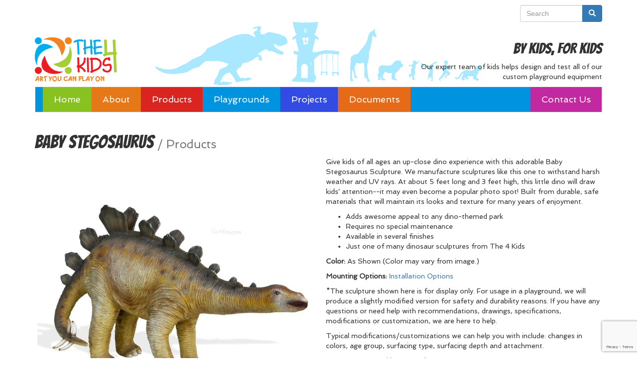

--- FILE ---
content_type: text/html; charset=utf-8
request_url: https://www.the4kids.com/product/baby-stegosaurus.html
body_size: 4585
content:
<!DOCTYPE html>
<html lang="en">
<head>
    <meta charset="utf-8">
    <meta name="viewport" content="width=device-width, initial-scale=1">

    <title>Baby Stegosaurus - The 4 Kids</title>
    <meta name="description" content="The 4 Kids offers dinosaur sculptures for display in parks, museums, zoos and more.">
<script>(function(w,d,s,l,i){w[l]=w[l]||[];w[l].push({'gtm.start':
new Date().getTime(),event:'gtm.js'});var f=d.getElementsByTagName(s)[0],
j=d.createElement(s),dl=l!=='dataLayer'?'&l='+l:'';j.async=true;j.src=
'https://www.googletagmanager.com/gtm.js?id='+i+dl;f.parentNode.insertBefore(j,f);
})(window,document,'script','dataLayer','GTM-KJRDXZ2P');</script>

    
    <link rel="canonical" href="https://www.the4kids.com/product/baby-stegosaurus.html">
    

    <link rel="stylesheet" href="https://fonts.googleapis.com/css2?family=Bangers&family=Ribeye+Marrow&family=Spinnaker&display=swap">
<!--[if gte IE 9]><!-->
<link rel="stylesheet" href="https://the4kids.com/css/t4k.min.css?v=mKpSexts" integrity="sha384-mKpSextsgGPYBbMmyBE8TaNg-5UhXaN--XbN2XVMPdXzqLdUA0NRMLegIbZ135Zw" crossorigin>
<!--<![endif]-->
<!--[if lt IE 9]>
<link rel="stylesheet" type="text/css" href="https://the4kids.com/css/t4k.ie.min.css">
<script src="https://the4kids.com/js/html5shiv.min.js"></script>
<script src="https://the4kids.com/js/respond.min.js"></script>
<link href="https://the4kids.com/js/respond-proxy.html" id="respond-proxy" rel="respond-proxy">
<link href="/respond.proxy.gif" id="respond-redirect" rel="respond-redirect">
<script src="/respond.proxy.js"></script>
<![endif]-->
    <!--[if gt IE 9]><!-->
<script defer src="https://the4kids.com/js/t4k.min.js?v=-fAzIXex" integrity="sha384--fAzIXexwc3F6Mm4FxnyACF3s3VI4AmTfEVLU8gA97iNAnJythY5sk7UloxENtDl" crossorigin></script>
<!--<![endif]-->
    <script async src="https://www.google.com/recaptcha/api.js?render=6LeNNZYeAAAAAJp5tgEYohLQ9n6YExkrBW_PtW-e"
            id="recaptchaScript" data-site-key="6LeNNZYeAAAAAJp5tgEYohLQ9n6YExkrBW_PtW-e"></script>
<link rel="apple-touch-icon" sizes="180x180" href="/apple-touch-icon.png">
<link rel="icon" type="image/png" sizes="32x32" href="/favicon-32x32.png">
<link rel="icon" type="image/png" sizes="16x16" href="/favicon-16x16.png">
<link rel="manifest" href="/site.webmanifest">
<link rel="mask-icon" href="/safari-pinned-tab.svg" color="#5bbad5">
<meta name="apple-mobile-web-app-title" content="The 4 Kids">
<meta name="application-name" content="The 4 Kids">
<meta name="msapplication-TileColor" content="#9f00a7">
<meta name="theme-color" content="#ffffff">
</head>
<body>

<noscript><iframe src="https://www.googletagmanager.com/ns.html?id=GTM-KJRDXZ2P"
height="0" width="0" style="display:none;visibility:hidden"></iframe></noscript><div class="container">
<div class="row">
<div id="corner-search" class="col-md-2 col-sm-4 pull-right">
    
<form role="search" action="/search.html" method="get" id="search-form">
<div class="input-group">
    
    <input type="search" id="search-q" name="q" class="form-control" placeholder="Search" value="">
    
    <span class="input-group-btn">
        <button class="btn btn-primary" type="submit">
            <span class="glyphicon glyphicon-search"></span>
        </button>
    </span>
</div>
</form>

</div>
</div>
<header id="header" class="row">
    <div id="header-left" class="col-xs-5">
    <a href="/">
    <h1 class="logo">
        <img class="img-responsive" src="https://the4kids.com/img/logo.png" alt="The 4 Kids - Art You Can Play On">
    </h1>
    </a>
    </div>
    <div id="header-right" class="col-sm-7 hidden-xs text-right">
        <h2>By Kids, For Kids</h2>
        <p>Our expert team of kids helps design and test all of our custom playground equipment</p>
    </div>
</header>
<nav id="top-nav" class="navbar navbar-default" role="navigation">
    
        <!-- Brand and toggle get grouped for better mobile display -->
        <div class="navbar-header">
            <button type="button" class="navbar-toggle" data-toggle="collapse" data-target="#main-nav-collapse">
                <span class="sr-only">Toggle navigation</span>
                <span class="icon-bar"></span>
                <span class="icon-bar"></span>
                <span class="icon-bar"></span>
            </button>
        </div>

        <!-- Collect the nav links, forms, and other content for toggling -->
        <div class="collapse navbar-collapse" id="main-nav-collapse">
            <ul id="main-nav" class="nav navbar-nav">
                
                    <li id="nav-1"><a href="/">Home</a></li>
                
                    <li id="nav-2"><a href="/about.html">About</a></li>
                
                    <li id="nav-3"><a href="/products/">Products</a></li>
                
                    <li id="nav-4"><a href="/playgrounds/">Playgrounds</a></li>
                
                    <li id="nav-5"><a href="/projects/">Projects</a></li>
                
                    <li id="nav-6"><a href="/documents.html">Documents</a></li>
                
            </ul>
            <ul class="nav navbar-nav navbar-right">
                <li id="nav-contact"><a href="/contact-us.html">Contact Us</a></li>
            </ul>
        </div><!-- /.navbar-collapse -->
    
</nav>
    <div class="row">
    
<div class="col-xs-12">
<div class="row">
<div class="col-xs-12">
<h1>Baby Stegosaurus <small>/ <a href="/products/all/">Products</a></small></h1>
</div>
</div>
<div class="row">
<div id="product-images" class="col-md-6">

    <div id="playground-flex-main">
        <ul class="slides">
            
            <li>
                <a href="https://the4kids.com/pic/full/Products/DIN136/din136-baby-stegosaurus-sculpture-1.jpg" data-lightbox="product">
                    <img src="https://the4kids.com/pic/mid/Products/DIN136/din136-baby-stegosaurus-sculpture-1.jpg" alt="Image of Baby Stegosaurus" class="img-responsive">
                </a>
            </li>
            
            <li>
                <a href="https://the4kids.com/pic/full/Products/DIN136/din136-baby-stegosaurus-sculpture-2.jpg" data-lightbox="product">
                    <img src="https://the4kids.com/pic/mid/Products/DIN136/din136-baby-stegosaurus-sculpture-2.jpg" alt="Image of Baby Stegosaurus" class="img-responsive">
                </a>
            </li>
            
        </ul>
    </div>
    <div id="playground-flex-nav">
        <ul class="slides">
            
            <li><img src="https://the4kids.com/pic/thumbs/Products/DIN136/din136-baby-stegosaurus-sculpture-1.jpg" alt="Thumbnail of Baby Stegosaurus"></li>
            
            <li><img src="https://the4kids.com/pic/thumbs/Products/DIN136/din136-baby-stegosaurus-sculpture-2.jpg" alt="Thumbnail of Baby Stegosaurus"></li>
            
        </ul>
    </div>

</div>
<div class="col-md-6" id="description">

<p>Give kids of all ages an up-close dino experience with this adorable Baby Stegosaurus Sculpture. We manufacture sculptures like this one to withstand harsh weather and UV rays. At about 5 feet long and 3 feet high, this little dino will draw kids' attention--it may even become a popular photo spot! Built from durable, safe materials that will maintain its looks and texture for many years of enjoyment.</p>
<ul>
<li>Adds&nbsp;awesome appeal&nbsp;to any dino-themed park</li>
<li>Requires no special maintenance</li>
<li>Available in several finishes</li>
<li>Just one of many dinosaur sculptures from The 4 Kids</li>
</ul>
<p><strong>Color:&nbsp;</strong>As Shown&nbsp;(Color may vary from image.)</p>
<p><strong>Mounting Options:</strong>&nbsp;<a href="https://www.the4kids.com/documents.html#installation-drawings" target="_blank">Installation Options</a>&nbsp;&nbsp;</p>
<p>*The sculpture shown here is for display only. For usage in a playground, we will produce a slightly modified version for safety and durability reasons. If you have any questions or need help with recommendations, drawings, specifications, modifications or customization, we are here to help.</p>
<p>Typical modifications/customizations we can help you with include: changes in colors, age group, surfacing type, surfacing depth and attachment.</p>
<dl itemscope itemtype="http://schema.org/ProductModel" class="dl-horizontal">
<dt itemprop="name">Name</dt><dd>Baby Stegosaurus</dd>
<dt itemprop="sku">SKU</dt><dd>DIN136</dd>


    <dt class="padded">Themes</dt>
    <dd>
    <ul class="nav nav-pills">
    <li><a href="/products/prehistoric/">Prehistoric</a></li>
    
    </ul>
    </dd>
 


    <dt class="padded">Categories</dt>
    <dd>
    <ul class="nav nav-pills">
    <li><link itemprop="additionalType" href="http://www.productontology.org/doc/Sculpture"><a href="/products/by-category/sculptures/">Sculptures</a></li>
    
    </ul>
    </dd>
 

    <dt class="padded">Applications</dt>
    <dd>
    <ul class="nav nav-pills">
    <li><a href="/products/by-application/museum/">Museum</a></li>
    <li><a href="/products/by-application/resort/">Resort</a></li>
    <li><a href="/products/by-application/splash-park/">Splash Park</a></li>
    <li><a href="/products/by-application/theme-park/">Theme Park</a></li>
    
    </ul>
    </dd>


    <dt class="padded">Tags</dt>
    <dd>
    <ul class="nav nav-pills"><li><a href="/products/by-tag/baby/">Baby</a></li>
        <li><a href="/products/by-tag/stegosaurus/">Stegosaurus</a></li>
        <li><a href="/products/by-tag/dinosaur/">dinosaur</a></li>
        
    </ul>
    </dd>

</dl>
</div>
</div>

<br>
<div class="row">
<div class="col-xs-12">
<h3>More <a href="/products/prehistoric/">Prehistoric Theme</a></h3>
    <div class="flex-related">
        <ul class="slides">
            
            <li>
                <a href="/product/dino-rock-climb-n-slide.html"><img src="https://the4kids.com/pic/thumbs/Products/DIN114/din114-dino-rock-climb-n-slide-1.jpg" alt="Thumbnail for Dino Rock Climb N Slide">
                <p class="flex-caption">Dino Rock Climb N Slide</p>
                </a>
            </li>
            
            <li>
                <a href="/product/dinobonz-t-rex-skull-climber.html"><img src="https://the4kids.com/pic/thumbs/Products/DIN115/din115-t-rex-skull-1.jpg" alt="Thumbnail for DinoBonz T-Rex Skull Climber">
                <p class="flex-caption">DinoBonz T-Rex Skull Climber</p>
                </a>
            </li>
            
            <li>
                <a href="/product/nautilus-shell-fossil.html"><img src="https://the4kids.com/pic/thumbs/Products/SEA157/sea157-nautilus-shell-fossil-dig-1.jpg" alt="Thumbnail for Nautilus Shell Fossil">
                <p class="flex-caption">Nautilus Shell Fossil</p>
                </a>
            </li>
            
            <li>
                <a href="/product/minmi-ankylosaur.html"><img src="https://the4kids.com/pic/thumbs/Products/DIN103/din103-minmi-ankylosaur-1.jpg" alt="Thumbnail for Minmi Ankylosaur">
                <p class="flex-caption">Minmi Ankylosaur</p>
                </a>
            </li>
            
            <li>
                <a href="/product/brachiosaurus.html"><img src="https://the4kids.com/pic/thumbs/Products/DIN104/din104-brachiosaurus-1.jpg" alt="Thumbnail for Brachiosaurus">
                <p class="flex-caption">Brachiosaurus</p>
                </a>
            </li>
            
            <li>
                <a href="/product/parasaurolophus.html"><img src="https://the4kids.com/pic/thumbs/Products/DIN106/din106-parasaurolophus.jpg" alt="Thumbnail for Parasaurolophus">
                <p class="flex-caption">Parasaurolophus</p>
                </a>
            </li>
            
            <li>
                <a href="/product/stegosaurus-sculpture.html"><img src="https://the4kids.com/pic/thumbs/Products/DIN107/din107-stegosaurus-1.jpg" alt="Thumbnail for Stegosaurus Sculpture">
                <p class="flex-caption">Stegosaurus Sculpture</p>
                </a>
            </li>
            
            <li>
                <a href="/product/triceratops-sculpture.html"><img src="https://the4kids.com/pic/thumbs/Products/DIN108/din108-triceratops-sculpture-1.jpg" alt="Thumbnail for Triceratops Sculpture">
                <p class="flex-caption">Triceratops Sculpture</p>
                </a>
            </li>
            
        </ul>
    </div>
</div>
</div>


<br>
<div class="row">
<div class="col-xs-12">
<h3>More <a href="/products/by-category/sculptures/">Sculptures Products</a></h3>
    <div class="flex-related">
        <ul class="slides">
            
            <li>
                <a href="/product/deer-fawn-sculpture.html"><img src="https://the4kids.com/pic/thumbs/Products/WIL107/wil107-fawn-1.jpg" alt="Thumbnail for Deer Fawn Sculpture">
                <p class="flex-caption">Deer Fawn Sculpture</p>
                </a>
            </li>
            
            <li>
                <a href="/product/easter-island-moai-man.html"><img src="https://the4kids.com/pic/thumbs/Products/EAS102/eas102-easter-island-moai-man-1.jpg" alt="Thumbnail for Easter Island Moai Man">
                <p class="flex-caption">Easter Island Moai Man</p>
                </a>
            </li>
            
            <li>
                <a href="/product/moon-cocoon.html"><img src="https://the4kids.com/pic/thumbs/Products/SPA113/spa113-moon-cocoon.jpg" alt="Thumbnail for Moon Cocoon">
                <p class="flex-caption">Moon Cocoon</p>
                </a>
            </li>
            
            <li>
                <a href="/product/rocket-sculpture.html"><img src="https://the4kids.com/pic/thumbs/Products/TRA105/tra105-rocket-1.jpg" alt="Thumbnail for Rocket Sculpture">
                <p class="flex-caption">Rocket Sculpture</p>
                </a>
            </li>
            
            <li>
                <a href="/product/sunken-hippo.html"><img src="https://the4kids.com/pic/thumbs/Products/ZOO198/zoo198-sunken-hippo-1.jpg" alt="Thumbnail for Sunken Hippo">
                <p class="flex-caption">Sunken Hippo</p>
                </a>
            </li>
            
            <li>
                <a href="/product/sports-icons.html"><img src="https://the4kids.com/pic/thumbs/Products/SPO101/spo101-sports-icons-1.jpg" alt="Thumbnail for Sports Icons">
                <p class="flex-caption">Sports Icons</p>
                </a>
            </li>
            
            <li>
                <a href="/product/lion-duo-park-sculptures.html"><img src="https://the4kids.com/pic/thumbs/Products/ZOO123/zoo123-lion-sculptures.jpg" alt="Thumbnail for Lion Duo Park Sculptures">
                <p class="flex-caption">Lion Duo Park Sculptures</p>
                </a>
            </li>
            
            <li>
                <a href="/product/brachiosaurus.html"><img src="https://the4kids.com/pic/thumbs/Products/DIN104/din104-brachiosaurus-1.jpg" alt="Thumbnail for Brachiosaurus">
                <p class="flex-caption">Brachiosaurus</p>
                </a>
            </li>
            
        </ul>
    </div>
</div>
</div>

</div>

    </div>
<hr>
<footer class="row" id="footer">
    <div class="container">
        <section class="col-sm-3">
            <h2>About</h2>
            <p>The 4 Kids was born out of a desire to create high quality, one-of-a-kind park shelters and play
                environments that effectively appeal to children's natural curiosity and imagination.</p>
        </section>
        <section class="col-sm-3">
            <h2>Latest Videos</h2>
            <ul id="youtube-list" class="list-unstyled">
            
            <li>
                <a style="background-image: url(https://i.ytimg.com/vi/L_0C-j0klCs/default.jpg)" href="https://www.youtube.com/watch?v=L_0C-j0klCs">
                    <div class="youtube-overlay"></div>
                </a>
            </li>
            
            <li>
                <a style="background-image: url(https://i.ytimg.com/vi/2K-D2GBbqDs/default.jpg)" href="https://www.youtube.com/watch?v=2K-D2GBbqDs">
                    <div class="youtube-overlay"></div>
                </a>
            </li>
            
            </ul>
        </section>
        <div class="col-sm-3">
            <h2>Documents</h2>
            <ul class="nav nav-pills nav-stacked">
                <li><a href="/documents.html#installation-drawings">CAD Drawings</a></li>
                <li><a href="/documents.html#specifications">Specifications</a></li>
            </ul>
        </div>
        <div class="col-sm-3" id="contact-footer">
            <div itemscope itemtype="http://schema.org/Corporation">
<h4 itemprop="name"><a itemprop="sameAs" href="https://www.the4kids.com">The 4 Kids</a></h4>
<dl id="contact-info">
    <dt>Address</dt>
    <dd itemprop="address" itemscope itemtype="http://schema.org/PostalAddress">
        <span itemprop="streetAddress">4400 Oneal St Ste 200</span><br>
        <span itemprop="addressLocality">Greenville</span>, <span itemprop="addressRegion">TX</span> <span itemprop="postalCode">75401-7018</span></dd>
    <dt>Phone</dt>
    <dd itemprop="telephone" content="+19034549237"><span class="glyphicon glyphicon-earphone"></span> <a href="tel:903-454-9237">903-454-9237</a></dd>
    <dt>Email</dt>
    <dd itemprop="email"><span class="glyphicon glyphicon-envelope"></span> <a href="/cdn-cgi/l/email-protection#c7aea9a1a887b3afa2f3acaea3b4e9a4a8aa"><span class="__cf_email__" data-cfemail="1970777f76596d717c2d72707d6a377a7674">[email&#160;protected]</span></a></dd>
</dl>
</div>
        </div>
    </div>
</footer>
</div>
<!--[if lte IE 9]>
<script src="https://the4kids.com/js/t4k.ie.min.js"></script>
<![endif]-->
<script data-cfasync="false" src="/cdn-cgi/scripts/5c5dd728/cloudflare-static/email-decode.min.js"></script><script defer src="https://static.cloudflareinsights.com/beacon.min.js/vcd15cbe7772f49c399c6a5babf22c1241717689176015" integrity="sha512-ZpsOmlRQV6y907TI0dKBHq9Md29nnaEIPlkf84rnaERnq6zvWvPUqr2ft8M1aS28oN72PdrCzSjY4U6VaAw1EQ==" data-cf-beacon='{"version":"2024.11.0","token":"3497a76c0ace402f8ef1820be18942b0","r":1,"server_timing":{"name":{"cfCacheStatus":true,"cfEdge":true,"cfExtPri":true,"cfL4":true,"cfOrigin":true,"cfSpeedBrain":true},"location_startswith":null}}' crossorigin="anonymous"></script>
</body>
</html>

--- FILE ---
content_type: text/html; charset=utf-8
request_url: https://www.google.com/recaptcha/api2/anchor?ar=1&k=6LeNNZYeAAAAAJp5tgEYohLQ9n6YExkrBW_PtW-e&co=aHR0cHM6Ly93d3cudGhlNGtpZHMuY29tOjQ0Mw..&hl=en&v=PoyoqOPhxBO7pBk68S4YbpHZ&size=invisible&anchor-ms=20000&execute-ms=30000&cb=lbz56w1qk9nb
body_size: 48790
content:
<!DOCTYPE HTML><html dir="ltr" lang="en"><head><meta http-equiv="Content-Type" content="text/html; charset=UTF-8">
<meta http-equiv="X-UA-Compatible" content="IE=edge">
<title>reCAPTCHA</title>
<style type="text/css">
/* cyrillic-ext */
@font-face {
  font-family: 'Roboto';
  font-style: normal;
  font-weight: 400;
  font-stretch: 100%;
  src: url(//fonts.gstatic.com/s/roboto/v48/KFO7CnqEu92Fr1ME7kSn66aGLdTylUAMa3GUBHMdazTgWw.woff2) format('woff2');
  unicode-range: U+0460-052F, U+1C80-1C8A, U+20B4, U+2DE0-2DFF, U+A640-A69F, U+FE2E-FE2F;
}
/* cyrillic */
@font-face {
  font-family: 'Roboto';
  font-style: normal;
  font-weight: 400;
  font-stretch: 100%;
  src: url(//fonts.gstatic.com/s/roboto/v48/KFO7CnqEu92Fr1ME7kSn66aGLdTylUAMa3iUBHMdazTgWw.woff2) format('woff2');
  unicode-range: U+0301, U+0400-045F, U+0490-0491, U+04B0-04B1, U+2116;
}
/* greek-ext */
@font-face {
  font-family: 'Roboto';
  font-style: normal;
  font-weight: 400;
  font-stretch: 100%;
  src: url(//fonts.gstatic.com/s/roboto/v48/KFO7CnqEu92Fr1ME7kSn66aGLdTylUAMa3CUBHMdazTgWw.woff2) format('woff2');
  unicode-range: U+1F00-1FFF;
}
/* greek */
@font-face {
  font-family: 'Roboto';
  font-style: normal;
  font-weight: 400;
  font-stretch: 100%;
  src: url(//fonts.gstatic.com/s/roboto/v48/KFO7CnqEu92Fr1ME7kSn66aGLdTylUAMa3-UBHMdazTgWw.woff2) format('woff2');
  unicode-range: U+0370-0377, U+037A-037F, U+0384-038A, U+038C, U+038E-03A1, U+03A3-03FF;
}
/* math */
@font-face {
  font-family: 'Roboto';
  font-style: normal;
  font-weight: 400;
  font-stretch: 100%;
  src: url(//fonts.gstatic.com/s/roboto/v48/KFO7CnqEu92Fr1ME7kSn66aGLdTylUAMawCUBHMdazTgWw.woff2) format('woff2');
  unicode-range: U+0302-0303, U+0305, U+0307-0308, U+0310, U+0312, U+0315, U+031A, U+0326-0327, U+032C, U+032F-0330, U+0332-0333, U+0338, U+033A, U+0346, U+034D, U+0391-03A1, U+03A3-03A9, U+03B1-03C9, U+03D1, U+03D5-03D6, U+03F0-03F1, U+03F4-03F5, U+2016-2017, U+2034-2038, U+203C, U+2040, U+2043, U+2047, U+2050, U+2057, U+205F, U+2070-2071, U+2074-208E, U+2090-209C, U+20D0-20DC, U+20E1, U+20E5-20EF, U+2100-2112, U+2114-2115, U+2117-2121, U+2123-214F, U+2190, U+2192, U+2194-21AE, U+21B0-21E5, U+21F1-21F2, U+21F4-2211, U+2213-2214, U+2216-22FF, U+2308-230B, U+2310, U+2319, U+231C-2321, U+2336-237A, U+237C, U+2395, U+239B-23B7, U+23D0, U+23DC-23E1, U+2474-2475, U+25AF, U+25B3, U+25B7, U+25BD, U+25C1, U+25CA, U+25CC, U+25FB, U+266D-266F, U+27C0-27FF, U+2900-2AFF, U+2B0E-2B11, U+2B30-2B4C, U+2BFE, U+3030, U+FF5B, U+FF5D, U+1D400-1D7FF, U+1EE00-1EEFF;
}
/* symbols */
@font-face {
  font-family: 'Roboto';
  font-style: normal;
  font-weight: 400;
  font-stretch: 100%;
  src: url(//fonts.gstatic.com/s/roboto/v48/KFO7CnqEu92Fr1ME7kSn66aGLdTylUAMaxKUBHMdazTgWw.woff2) format('woff2');
  unicode-range: U+0001-000C, U+000E-001F, U+007F-009F, U+20DD-20E0, U+20E2-20E4, U+2150-218F, U+2190, U+2192, U+2194-2199, U+21AF, U+21E6-21F0, U+21F3, U+2218-2219, U+2299, U+22C4-22C6, U+2300-243F, U+2440-244A, U+2460-24FF, U+25A0-27BF, U+2800-28FF, U+2921-2922, U+2981, U+29BF, U+29EB, U+2B00-2BFF, U+4DC0-4DFF, U+FFF9-FFFB, U+10140-1018E, U+10190-1019C, U+101A0, U+101D0-101FD, U+102E0-102FB, U+10E60-10E7E, U+1D2C0-1D2D3, U+1D2E0-1D37F, U+1F000-1F0FF, U+1F100-1F1AD, U+1F1E6-1F1FF, U+1F30D-1F30F, U+1F315, U+1F31C, U+1F31E, U+1F320-1F32C, U+1F336, U+1F378, U+1F37D, U+1F382, U+1F393-1F39F, U+1F3A7-1F3A8, U+1F3AC-1F3AF, U+1F3C2, U+1F3C4-1F3C6, U+1F3CA-1F3CE, U+1F3D4-1F3E0, U+1F3ED, U+1F3F1-1F3F3, U+1F3F5-1F3F7, U+1F408, U+1F415, U+1F41F, U+1F426, U+1F43F, U+1F441-1F442, U+1F444, U+1F446-1F449, U+1F44C-1F44E, U+1F453, U+1F46A, U+1F47D, U+1F4A3, U+1F4B0, U+1F4B3, U+1F4B9, U+1F4BB, U+1F4BF, U+1F4C8-1F4CB, U+1F4D6, U+1F4DA, U+1F4DF, U+1F4E3-1F4E6, U+1F4EA-1F4ED, U+1F4F7, U+1F4F9-1F4FB, U+1F4FD-1F4FE, U+1F503, U+1F507-1F50B, U+1F50D, U+1F512-1F513, U+1F53E-1F54A, U+1F54F-1F5FA, U+1F610, U+1F650-1F67F, U+1F687, U+1F68D, U+1F691, U+1F694, U+1F698, U+1F6AD, U+1F6B2, U+1F6B9-1F6BA, U+1F6BC, U+1F6C6-1F6CF, U+1F6D3-1F6D7, U+1F6E0-1F6EA, U+1F6F0-1F6F3, U+1F6F7-1F6FC, U+1F700-1F7FF, U+1F800-1F80B, U+1F810-1F847, U+1F850-1F859, U+1F860-1F887, U+1F890-1F8AD, U+1F8B0-1F8BB, U+1F8C0-1F8C1, U+1F900-1F90B, U+1F93B, U+1F946, U+1F984, U+1F996, U+1F9E9, U+1FA00-1FA6F, U+1FA70-1FA7C, U+1FA80-1FA89, U+1FA8F-1FAC6, U+1FACE-1FADC, U+1FADF-1FAE9, U+1FAF0-1FAF8, U+1FB00-1FBFF;
}
/* vietnamese */
@font-face {
  font-family: 'Roboto';
  font-style: normal;
  font-weight: 400;
  font-stretch: 100%;
  src: url(//fonts.gstatic.com/s/roboto/v48/KFO7CnqEu92Fr1ME7kSn66aGLdTylUAMa3OUBHMdazTgWw.woff2) format('woff2');
  unicode-range: U+0102-0103, U+0110-0111, U+0128-0129, U+0168-0169, U+01A0-01A1, U+01AF-01B0, U+0300-0301, U+0303-0304, U+0308-0309, U+0323, U+0329, U+1EA0-1EF9, U+20AB;
}
/* latin-ext */
@font-face {
  font-family: 'Roboto';
  font-style: normal;
  font-weight: 400;
  font-stretch: 100%;
  src: url(//fonts.gstatic.com/s/roboto/v48/KFO7CnqEu92Fr1ME7kSn66aGLdTylUAMa3KUBHMdazTgWw.woff2) format('woff2');
  unicode-range: U+0100-02BA, U+02BD-02C5, U+02C7-02CC, U+02CE-02D7, U+02DD-02FF, U+0304, U+0308, U+0329, U+1D00-1DBF, U+1E00-1E9F, U+1EF2-1EFF, U+2020, U+20A0-20AB, U+20AD-20C0, U+2113, U+2C60-2C7F, U+A720-A7FF;
}
/* latin */
@font-face {
  font-family: 'Roboto';
  font-style: normal;
  font-weight: 400;
  font-stretch: 100%;
  src: url(//fonts.gstatic.com/s/roboto/v48/KFO7CnqEu92Fr1ME7kSn66aGLdTylUAMa3yUBHMdazQ.woff2) format('woff2');
  unicode-range: U+0000-00FF, U+0131, U+0152-0153, U+02BB-02BC, U+02C6, U+02DA, U+02DC, U+0304, U+0308, U+0329, U+2000-206F, U+20AC, U+2122, U+2191, U+2193, U+2212, U+2215, U+FEFF, U+FFFD;
}
/* cyrillic-ext */
@font-face {
  font-family: 'Roboto';
  font-style: normal;
  font-weight: 500;
  font-stretch: 100%;
  src: url(//fonts.gstatic.com/s/roboto/v48/KFO7CnqEu92Fr1ME7kSn66aGLdTylUAMa3GUBHMdazTgWw.woff2) format('woff2');
  unicode-range: U+0460-052F, U+1C80-1C8A, U+20B4, U+2DE0-2DFF, U+A640-A69F, U+FE2E-FE2F;
}
/* cyrillic */
@font-face {
  font-family: 'Roboto';
  font-style: normal;
  font-weight: 500;
  font-stretch: 100%;
  src: url(//fonts.gstatic.com/s/roboto/v48/KFO7CnqEu92Fr1ME7kSn66aGLdTylUAMa3iUBHMdazTgWw.woff2) format('woff2');
  unicode-range: U+0301, U+0400-045F, U+0490-0491, U+04B0-04B1, U+2116;
}
/* greek-ext */
@font-face {
  font-family: 'Roboto';
  font-style: normal;
  font-weight: 500;
  font-stretch: 100%;
  src: url(//fonts.gstatic.com/s/roboto/v48/KFO7CnqEu92Fr1ME7kSn66aGLdTylUAMa3CUBHMdazTgWw.woff2) format('woff2');
  unicode-range: U+1F00-1FFF;
}
/* greek */
@font-face {
  font-family: 'Roboto';
  font-style: normal;
  font-weight: 500;
  font-stretch: 100%;
  src: url(//fonts.gstatic.com/s/roboto/v48/KFO7CnqEu92Fr1ME7kSn66aGLdTylUAMa3-UBHMdazTgWw.woff2) format('woff2');
  unicode-range: U+0370-0377, U+037A-037F, U+0384-038A, U+038C, U+038E-03A1, U+03A3-03FF;
}
/* math */
@font-face {
  font-family: 'Roboto';
  font-style: normal;
  font-weight: 500;
  font-stretch: 100%;
  src: url(//fonts.gstatic.com/s/roboto/v48/KFO7CnqEu92Fr1ME7kSn66aGLdTylUAMawCUBHMdazTgWw.woff2) format('woff2');
  unicode-range: U+0302-0303, U+0305, U+0307-0308, U+0310, U+0312, U+0315, U+031A, U+0326-0327, U+032C, U+032F-0330, U+0332-0333, U+0338, U+033A, U+0346, U+034D, U+0391-03A1, U+03A3-03A9, U+03B1-03C9, U+03D1, U+03D5-03D6, U+03F0-03F1, U+03F4-03F5, U+2016-2017, U+2034-2038, U+203C, U+2040, U+2043, U+2047, U+2050, U+2057, U+205F, U+2070-2071, U+2074-208E, U+2090-209C, U+20D0-20DC, U+20E1, U+20E5-20EF, U+2100-2112, U+2114-2115, U+2117-2121, U+2123-214F, U+2190, U+2192, U+2194-21AE, U+21B0-21E5, U+21F1-21F2, U+21F4-2211, U+2213-2214, U+2216-22FF, U+2308-230B, U+2310, U+2319, U+231C-2321, U+2336-237A, U+237C, U+2395, U+239B-23B7, U+23D0, U+23DC-23E1, U+2474-2475, U+25AF, U+25B3, U+25B7, U+25BD, U+25C1, U+25CA, U+25CC, U+25FB, U+266D-266F, U+27C0-27FF, U+2900-2AFF, U+2B0E-2B11, U+2B30-2B4C, U+2BFE, U+3030, U+FF5B, U+FF5D, U+1D400-1D7FF, U+1EE00-1EEFF;
}
/* symbols */
@font-face {
  font-family: 'Roboto';
  font-style: normal;
  font-weight: 500;
  font-stretch: 100%;
  src: url(//fonts.gstatic.com/s/roboto/v48/KFO7CnqEu92Fr1ME7kSn66aGLdTylUAMaxKUBHMdazTgWw.woff2) format('woff2');
  unicode-range: U+0001-000C, U+000E-001F, U+007F-009F, U+20DD-20E0, U+20E2-20E4, U+2150-218F, U+2190, U+2192, U+2194-2199, U+21AF, U+21E6-21F0, U+21F3, U+2218-2219, U+2299, U+22C4-22C6, U+2300-243F, U+2440-244A, U+2460-24FF, U+25A0-27BF, U+2800-28FF, U+2921-2922, U+2981, U+29BF, U+29EB, U+2B00-2BFF, U+4DC0-4DFF, U+FFF9-FFFB, U+10140-1018E, U+10190-1019C, U+101A0, U+101D0-101FD, U+102E0-102FB, U+10E60-10E7E, U+1D2C0-1D2D3, U+1D2E0-1D37F, U+1F000-1F0FF, U+1F100-1F1AD, U+1F1E6-1F1FF, U+1F30D-1F30F, U+1F315, U+1F31C, U+1F31E, U+1F320-1F32C, U+1F336, U+1F378, U+1F37D, U+1F382, U+1F393-1F39F, U+1F3A7-1F3A8, U+1F3AC-1F3AF, U+1F3C2, U+1F3C4-1F3C6, U+1F3CA-1F3CE, U+1F3D4-1F3E0, U+1F3ED, U+1F3F1-1F3F3, U+1F3F5-1F3F7, U+1F408, U+1F415, U+1F41F, U+1F426, U+1F43F, U+1F441-1F442, U+1F444, U+1F446-1F449, U+1F44C-1F44E, U+1F453, U+1F46A, U+1F47D, U+1F4A3, U+1F4B0, U+1F4B3, U+1F4B9, U+1F4BB, U+1F4BF, U+1F4C8-1F4CB, U+1F4D6, U+1F4DA, U+1F4DF, U+1F4E3-1F4E6, U+1F4EA-1F4ED, U+1F4F7, U+1F4F9-1F4FB, U+1F4FD-1F4FE, U+1F503, U+1F507-1F50B, U+1F50D, U+1F512-1F513, U+1F53E-1F54A, U+1F54F-1F5FA, U+1F610, U+1F650-1F67F, U+1F687, U+1F68D, U+1F691, U+1F694, U+1F698, U+1F6AD, U+1F6B2, U+1F6B9-1F6BA, U+1F6BC, U+1F6C6-1F6CF, U+1F6D3-1F6D7, U+1F6E0-1F6EA, U+1F6F0-1F6F3, U+1F6F7-1F6FC, U+1F700-1F7FF, U+1F800-1F80B, U+1F810-1F847, U+1F850-1F859, U+1F860-1F887, U+1F890-1F8AD, U+1F8B0-1F8BB, U+1F8C0-1F8C1, U+1F900-1F90B, U+1F93B, U+1F946, U+1F984, U+1F996, U+1F9E9, U+1FA00-1FA6F, U+1FA70-1FA7C, U+1FA80-1FA89, U+1FA8F-1FAC6, U+1FACE-1FADC, U+1FADF-1FAE9, U+1FAF0-1FAF8, U+1FB00-1FBFF;
}
/* vietnamese */
@font-face {
  font-family: 'Roboto';
  font-style: normal;
  font-weight: 500;
  font-stretch: 100%;
  src: url(//fonts.gstatic.com/s/roboto/v48/KFO7CnqEu92Fr1ME7kSn66aGLdTylUAMa3OUBHMdazTgWw.woff2) format('woff2');
  unicode-range: U+0102-0103, U+0110-0111, U+0128-0129, U+0168-0169, U+01A0-01A1, U+01AF-01B0, U+0300-0301, U+0303-0304, U+0308-0309, U+0323, U+0329, U+1EA0-1EF9, U+20AB;
}
/* latin-ext */
@font-face {
  font-family: 'Roboto';
  font-style: normal;
  font-weight: 500;
  font-stretch: 100%;
  src: url(//fonts.gstatic.com/s/roboto/v48/KFO7CnqEu92Fr1ME7kSn66aGLdTylUAMa3KUBHMdazTgWw.woff2) format('woff2');
  unicode-range: U+0100-02BA, U+02BD-02C5, U+02C7-02CC, U+02CE-02D7, U+02DD-02FF, U+0304, U+0308, U+0329, U+1D00-1DBF, U+1E00-1E9F, U+1EF2-1EFF, U+2020, U+20A0-20AB, U+20AD-20C0, U+2113, U+2C60-2C7F, U+A720-A7FF;
}
/* latin */
@font-face {
  font-family: 'Roboto';
  font-style: normal;
  font-weight: 500;
  font-stretch: 100%;
  src: url(//fonts.gstatic.com/s/roboto/v48/KFO7CnqEu92Fr1ME7kSn66aGLdTylUAMa3yUBHMdazQ.woff2) format('woff2');
  unicode-range: U+0000-00FF, U+0131, U+0152-0153, U+02BB-02BC, U+02C6, U+02DA, U+02DC, U+0304, U+0308, U+0329, U+2000-206F, U+20AC, U+2122, U+2191, U+2193, U+2212, U+2215, U+FEFF, U+FFFD;
}
/* cyrillic-ext */
@font-face {
  font-family: 'Roboto';
  font-style: normal;
  font-weight: 900;
  font-stretch: 100%;
  src: url(//fonts.gstatic.com/s/roboto/v48/KFO7CnqEu92Fr1ME7kSn66aGLdTylUAMa3GUBHMdazTgWw.woff2) format('woff2');
  unicode-range: U+0460-052F, U+1C80-1C8A, U+20B4, U+2DE0-2DFF, U+A640-A69F, U+FE2E-FE2F;
}
/* cyrillic */
@font-face {
  font-family: 'Roboto';
  font-style: normal;
  font-weight: 900;
  font-stretch: 100%;
  src: url(//fonts.gstatic.com/s/roboto/v48/KFO7CnqEu92Fr1ME7kSn66aGLdTylUAMa3iUBHMdazTgWw.woff2) format('woff2');
  unicode-range: U+0301, U+0400-045F, U+0490-0491, U+04B0-04B1, U+2116;
}
/* greek-ext */
@font-face {
  font-family: 'Roboto';
  font-style: normal;
  font-weight: 900;
  font-stretch: 100%;
  src: url(//fonts.gstatic.com/s/roboto/v48/KFO7CnqEu92Fr1ME7kSn66aGLdTylUAMa3CUBHMdazTgWw.woff2) format('woff2');
  unicode-range: U+1F00-1FFF;
}
/* greek */
@font-face {
  font-family: 'Roboto';
  font-style: normal;
  font-weight: 900;
  font-stretch: 100%;
  src: url(//fonts.gstatic.com/s/roboto/v48/KFO7CnqEu92Fr1ME7kSn66aGLdTylUAMa3-UBHMdazTgWw.woff2) format('woff2');
  unicode-range: U+0370-0377, U+037A-037F, U+0384-038A, U+038C, U+038E-03A1, U+03A3-03FF;
}
/* math */
@font-face {
  font-family: 'Roboto';
  font-style: normal;
  font-weight: 900;
  font-stretch: 100%;
  src: url(//fonts.gstatic.com/s/roboto/v48/KFO7CnqEu92Fr1ME7kSn66aGLdTylUAMawCUBHMdazTgWw.woff2) format('woff2');
  unicode-range: U+0302-0303, U+0305, U+0307-0308, U+0310, U+0312, U+0315, U+031A, U+0326-0327, U+032C, U+032F-0330, U+0332-0333, U+0338, U+033A, U+0346, U+034D, U+0391-03A1, U+03A3-03A9, U+03B1-03C9, U+03D1, U+03D5-03D6, U+03F0-03F1, U+03F4-03F5, U+2016-2017, U+2034-2038, U+203C, U+2040, U+2043, U+2047, U+2050, U+2057, U+205F, U+2070-2071, U+2074-208E, U+2090-209C, U+20D0-20DC, U+20E1, U+20E5-20EF, U+2100-2112, U+2114-2115, U+2117-2121, U+2123-214F, U+2190, U+2192, U+2194-21AE, U+21B0-21E5, U+21F1-21F2, U+21F4-2211, U+2213-2214, U+2216-22FF, U+2308-230B, U+2310, U+2319, U+231C-2321, U+2336-237A, U+237C, U+2395, U+239B-23B7, U+23D0, U+23DC-23E1, U+2474-2475, U+25AF, U+25B3, U+25B7, U+25BD, U+25C1, U+25CA, U+25CC, U+25FB, U+266D-266F, U+27C0-27FF, U+2900-2AFF, U+2B0E-2B11, U+2B30-2B4C, U+2BFE, U+3030, U+FF5B, U+FF5D, U+1D400-1D7FF, U+1EE00-1EEFF;
}
/* symbols */
@font-face {
  font-family: 'Roboto';
  font-style: normal;
  font-weight: 900;
  font-stretch: 100%;
  src: url(//fonts.gstatic.com/s/roboto/v48/KFO7CnqEu92Fr1ME7kSn66aGLdTylUAMaxKUBHMdazTgWw.woff2) format('woff2');
  unicode-range: U+0001-000C, U+000E-001F, U+007F-009F, U+20DD-20E0, U+20E2-20E4, U+2150-218F, U+2190, U+2192, U+2194-2199, U+21AF, U+21E6-21F0, U+21F3, U+2218-2219, U+2299, U+22C4-22C6, U+2300-243F, U+2440-244A, U+2460-24FF, U+25A0-27BF, U+2800-28FF, U+2921-2922, U+2981, U+29BF, U+29EB, U+2B00-2BFF, U+4DC0-4DFF, U+FFF9-FFFB, U+10140-1018E, U+10190-1019C, U+101A0, U+101D0-101FD, U+102E0-102FB, U+10E60-10E7E, U+1D2C0-1D2D3, U+1D2E0-1D37F, U+1F000-1F0FF, U+1F100-1F1AD, U+1F1E6-1F1FF, U+1F30D-1F30F, U+1F315, U+1F31C, U+1F31E, U+1F320-1F32C, U+1F336, U+1F378, U+1F37D, U+1F382, U+1F393-1F39F, U+1F3A7-1F3A8, U+1F3AC-1F3AF, U+1F3C2, U+1F3C4-1F3C6, U+1F3CA-1F3CE, U+1F3D4-1F3E0, U+1F3ED, U+1F3F1-1F3F3, U+1F3F5-1F3F7, U+1F408, U+1F415, U+1F41F, U+1F426, U+1F43F, U+1F441-1F442, U+1F444, U+1F446-1F449, U+1F44C-1F44E, U+1F453, U+1F46A, U+1F47D, U+1F4A3, U+1F4B0, U+1F4B3, U+1F4B9, U+1F4BB, U+1F4BF, U+1F4C8-1F4CB, U+1F4D6, U+1F4DA, U+1F4DF, U+1F4E3-1F4E6, U+1F4EA-1F4ED, U+1F4F7, U+1F4F9-1F4FB, U+1F4FD-1F4FE, U+1F503, U+1F507-1F50B, U+1F50D, U+1F512-1F513, U+1F53E-1F54A, U+1F54F-1F5FA, U+1F610, U+1F650-1F67F, U+1F687, U+1F68D, U+1F691, U+1F694, U+1F698, U+1F6AD, U+1F6B2, U+1F6B9-1F6BA, U+1F6BC, U+1F6C6-1F6CF, U+1F6D3-1F6D7, U+1F6E0-1F6EA, U+1F6F0-1F6F3, U+1F6F7-1F6FC, U+1F700-1F7FF, U+1F800-1F80B, U+1F810-1F847, U+1F850-1F859, U+1F860-1F887, U+1F890-1F8AD, U+1F8B0-1F8BB, U+1F8C0-1F8C1, U+1F900-1F90B, U+1F93B, U+1F946, U+1F984, U+1F996, U+1F9E9, U+1FA00-1FA6F, U+1FA70-1FA7C, U+1FA80-1FA89, U+1FA8F-1FAC6, U+1FACE-1FADC, U+1FADF-1FAE9, U+1FAF0-1FAF8, U+1FB00-1FBFF;
}
/* vietnamese */
@font-face {
  font-family: 'Roboto';
  font-style: normal;
  font-weight: 900;
  font-stretch: 100%;
  src: url(//fonts.gstatic.com/s/roboto/v48/KFO7CnqEu92Fr1ME7kSn66aGLdTylUAMa3OUBHMdazTgWw.woff2) format('woff2');
  unicode-range: U+0102-0103, U+0110-0111, U+0128-0129, U+0168-0169, U+01A0-01A1, U+01AF-01B0, U+0300-0301, U+0303-0304, U+0308-0309, U+0323, U+0329, U+1EA0-1EF9, U+20AB;
}
/* latin-ext */
@font-face {
  font-family: 'Roboto';
  font-style: normal;
  font-weight: 900;
  font-stretch: 100%;
  src: url(//fonts.gstatic.com/s/roboto/v48/KFO7CnqEu92Fr1ME7kSn66aGLdTylUAMa3KUBHMdazTgWw.woff2) format('woff2');
  unicode-range: U+0100-02BA, U+02BD-02C5, U+02C7-02CC, U+02CE-02D7, U+02DD-02FF, U+0304, U+0308, U+0329, U+1D00-1DBF, U+1E00-1E9F, U+1EF2-1EFF, U+2020, U+20A0-20AB, U+20AD-20C0, U+2113, U+2C60-2C7F, U+A720-A7FF;
}
/* latin */
@font-face {
  font-family: 'Roboto';
  font-style: normal;
  font-weight: 900;
  font-stretch: 100%;
  src: url(//fonts.gstatic.com/s/roboto/v48/KFO7CnqEu92Fr1ME7kSn66aGLdTylUAMa3yUBHMdazQ.woff2) format('woff2');
  unicode-range: U+0000-00FF, U+0131, U+0152-0153, U+02BB-02BC, U+02C6, U+02DA, U+02DC, U+0304, U+0308, U+0329, U+2000-206F, U+20AC, U+2122, U+2191, U+2193, U+2212, U+2215, U+FEFF, U+FFFD;
}

</style>
<link rel="stylesheet" type="text/css" href="https://www.gstatic.com/recaptcha/releases/PoyoqOPhxBO7pBk68S4YbpHZ/styles__ltr.css">
<script nonce="zQyaG6zewq-t-1VYPnhQOw" type="text/javascript">window['__recaptcha_api'] = 'https://www.google.com/recaptcha/api2/';</script>
<script type="text/javascript" src="https://www.gstatic.com/recaptcha/releases/PoyoqOPhxBO7pBk68S4YbpHZ/recaptcha__en.js" nonce="zQyaG6zewq-t-1VYPnhQOw">
      
    </script></head>
<body><div id="rc-anchor-alert" class="rc-anchor-alert"></div>
<input type="hidden" id="recaptcha-token" value="[base64]">
<script type="text/javascript" nonce="zQyaG6zewq-t-1VYPnhQOw">
      recaptcha.anchor.Main.init("[\x22ainput\x22,[\x22bgdata\x22,\x22\x22,\[base64]/[base64]/UltIKytdPWE6KGE8MjA0OD9SW0grK109YT4+NnwxOTI6KChhJjY0NTEyKT09NTUyOTYmJnErMTxoLmxlbmd0aCYmKGguY2hhckNvZGVBdChxKzEpJjY0NTEyKT09NTYzMjA/[base64]/MjU1OlI/[base64]/[base64]/[base64]/[base64]/[base64]/[base64]/[base64]/[base64]/[base64]/[base64]\x22,\[base64]\x22,\x22w79Gw605d8KswovDugPDiEU0YHNbwrTCmyrDgiXCkTdpwqHCpijCrUsCw40/[base64]/CqsO6ZAvClFHClUMFwqvDrMK/PsKHZsKFw59RwrLDqMOzwq84w4XCs8KPw7DCpSLDsXF+UsO/wqMqOH7CtsK7w5fCicOlwobCmVnClcOfw4bCsi7DtcKow6HCnMKHw7N+MAVXJcO/woYDwpxCBMO2CxYmR8KnCVLDg8K8HMKPw5bCki7CtgV2Zl9jwqvDnAUfVW/CusK4Pi/DusOdw5lWK23CqgLDk8Omw5grw6LDtcOaXS3Dm8OQw54MbcKCwo7DqMKnOiQ1SHrDp3MQwpx2McKmKMOlwqAwwoo8w7LCuMOFP8Kzw6ZkwrvCucOBwpYdw7/Ci2PDkMOfFVF6wq/CtUMzKMKjacOswpLCtMOvw4LDnHfCssKST34yw6TDlEnCqkHDtGjDu8KFwpk1woTCpcOpwr1ZVyZTCsOwZFcHwofCgRF5TgthSMOgc8Ouwp/DmDwtwpHDiQJ6w6rDp8OnwptVwonCjHTCi1XCjMK3QcKyO8OPw7oGwrxrwqXCgsOTe1BVXSPChcKgw45Cw53CiCgtw7FCIMKGwrDDt8KyAMK1wqfDt8K/w4Mhw5ZqNFphwpEVKx/[base64]/CicOew7VUeSPCj0EAwpBYw6ciw5EJw50Xw5fCrMO9w44Sd8KrPz7DjMKKwopwwonDukjDnMOsw7M0I2Zzw7fDhcK7w6BbFD5rw6fCkXfCgcOZasKKw5zCl0NbwoZgw6ATwoXCosKiw7V4Q07DhBTDlB/ClcK1fsKCwos0w5nDu8ObGBXCsW3Cpn3CjVLCgcOOQsOvRMKFa1/DrcKjw5XCicOoQMK0w7XDs8ONT8KdLcKHOcOCw71dVsOOL8O0w7DCn8KWwqouwqVjwqEQw5MQw5jDlMKJw7XCi8KKTiguJA1vflJ6wqYsw73DusOlw6XCmk/ClMOzcjkcwqpVImwPw5teQ2LDpj3CpyEswpxfw58Uwpd8w68Hwq7DqDNmf8OWw5TDry9SwrvCk2XDr8KWJsKRw73Dt8K+wpTDuMOEw6nDkjjCumZQw5jComctO8O2w4cLwqbCgSjClMKCYcKAwpPDmMO2GsKnwqJ/F2LCnsOvDjRpMGVTJ3whGXLDqsOtY24Jw7lJwpgwPV12woLDlMOaYXJaVMKQCRlLUBQLQMO8Y8OMJsKgPMKXwoMaw7JNwr07wrQ+w69/[base64]/CssOSVmHClsKXwp/CqmFebsK8w5p7wpzCucKlLMKwATvCmWjClDbDp1cTSsKhUzLCtMKXw55GwqwQcsK1woLCpSrDisOAKUvDrkU9BsKgQsKeIXrDmx/CtiDDu1lrI8K2wr/DsAxJPHtffh58DE1ewpFfNA/DnWLDg8Kmw6/CgVQebW/Dkhk/[base64]/w6/[base64]/wo0Uw7DDssOywrIKwrzDkVQqS8Ohf8O3LsK6w5TDlXwId8KwHMKucnLCmnPDp33DgntWR3vCmxczw6zDuVPCjnI3YsK9w6nDmcO+w5fChzdkBMO1Mjg3w79sw4/DuTXClsK/w50Yw7/Dh8OHacOXL8KOcMOrcMK/[base64]/Cl8KWw7p7wotiw7PDgxgRw4QYwp/DiTZGU8OFX8O1w5vDvsOvXhIZwqjCmCJDdT1kPTPDk8K2TcKCQBIwRsOLY8KEwpDDmMOYw4vCg8OrZnTCjsOZX8OhwrjDp8OuYkHDiEYww47DuMKibxHCt8OXwqrDmyLCmcOBesOQcsOxScK8w7nCnMKgCsOawo5zw74dJMOyw4ZfwqowT1hmwqJdw5DCicOdwp0vw5/CtsKUw7QCw5bDq1fDpMOpwr7DlWM/bsKGw5TDoX5gwp97WMOmwqEEP8KvFiBGw7UeYsKtEQ8ew4Y8w45WwodjQBdZTDjDpMOUXRnCkzIsw6fClMKAw6zDth/CqGTChsKKw5glw5nCnF1pB8Opw4ghw4HCjCPDkxjClcOVw6vCn0jCscOnwoTDqHDDh8O9w6zCm8KJwrPDhlIvUMOnw5sEw7/DpsOFWnbCnMO0VmfDqVvDnQYPwq/DrQTDq3fDsMKTCH/[base64]/CgcK3wppnPMKGw5TClCrDjzTDisKwcDZ7wrMON3VsR8KZwr8IHz3Cg8OMwrplw4jDlcK8aSETwqs8wrbDvcK2LRRGSsOUY0tow7sKwrzDrkMWRMKJw6IzMG5cH3FpFH44w6QUSMOZB8OUQHXCmMONKF/DhV3CgMK7ZMOKdCcFfMOqw6NHYcKWVgPDmMOCCsKGw5NWwpg9GSfDncOSVsKnRFDCpMO+w4omw5cSw6zCiMO6wq9dTkQTRcKZw6o/G8Odwp4bwqpNwo1peMO+A17CrsOEfMKFRsOAZy/[base64]/OsO3LsKzQMKqGE9VRipgRVHCjsOCw4zDrk5uwqc9wrjDnsO0L8OiwqPChnA8wrh+UGTDoiLDgyYmw7ElDQjDri8nwpZJw71yBMKCZ2YIw680VcKsOV8Uwqxqw67Dj18Vw7tUw4Vkw4bDnxFWCShGEMKGYMKAPcKcbUsqAMO/[base64]/Dq8O7EmB9woJnRMObb8O9BsO4HMK7wqrCriBpw69Fw7cOw7s5wp7DmMK/[base64]/Ds8OTVsK9w7TCgMKYw57CsVPDp8OFwodJIlbDoMKhwpzDpzNVw4p/Jh7DnRZtaMKTw5PDj14Dw7t1OlfDssKjb3tTY3wOw53CkcOHYGjDlQF9wosgw5vCj8OhcsKKJMKSwrwOwrRvNsK+wq/CvMKnSwfCj13DsQQjwqjCgB5iFMK8QwNVO294wovCo8O2JGpXQhbCqsKrwr5Nw7/[base64]/CvMKRwojCqcKZb1hhwoTCrMKAw4Yvwr0qw43DqT7CgMKOw7J0w7N9w6dAwphQHsOoDmzDmsKhwrTDgsOdK8OewqPDikc3WcOAXXDDiX9LRcKhBMOhwqhCWS9TwqMBw5nDjMKgESLDqsKiJ8OUOsOqw6LCkCJJUcOqwpxAEC/[base64]/DlMKOw4BqXsKow5Yqw6Isw7gpMQRucMKgwpxKwprCiH/[base64]/NsK4G8OpERbCiQ7Ct8OuWsKLE3l8wqjDlMOSasKjwpIdKMKMA1/CtsOdwoHChWnCkw53w5nCt8ORw6o0SWlNLMK4KQfDggHCgnofwojDhcOYw5fDuCPDui5HLSplRsKDwpcuGcOnw4V3wp0XEcKqwp/CjMObw6I3wovCsS5TLjvCu8Ojw451ScKkwr7DuMOSw7DCvj4pwpN6ZnQgXlZcw5lSwrFCw5ocFsKtDcOqw4TDmkUWGcOGwp/DpcOmOUBnw4zCuVfDt3rDswPCosKoewYdAsORUsOrw7BCw77CpXXChMOgw7LCo8OSw5EuS2pEd8OoWyPCisOmEyJjw5ktwqrDp8Ozw77CocO/wr3CqS9dw4HDrMK4wp5ywr/DgQpcwqHDp8Knw6xQwo1UIcKpBcKMw43ClFl3fTMkw43DpsK2w4TCqgzDtQrDiRDCvCbCjQ7DgwpawpYsBWLClcOfw4jCrMKGwrp+ExXCuMKUwpXDmXhKYMKiwofCpyROw60rH0IPw5s/F2vDhiBpw7wOIHxtwobCl3QVwrEBMcKiagbDiWHCnsOfw5nDsMKDecKdwrI+w7vCl8OKwrJeCcOfwqPCoMK9S8K2Zz/Dv8OKDSPDplMlH8KBwpnCl8OgRsKTL8K2wpPCm13Di0TDtAbCgTjCnsKdGDYWw4ZCwrbCv8KkelDCuWbCrTpzw77CvMK0b8K8wp0awqBkw4jCpsKPUcO+Ph/Ci8Kkw4/DsTnCi1TCrMKiw41mL8Ooa2lCF8KeMcOdCMKfHxUCBMK5w4MaVnjDl8KlecO3wownwqkXQU1Rw7l0wq/Dk8KAUcKKwqMow7HDocKJw5/DkgIKdMKtwqXDkV7DnsObw7s9woB/wrLCucOUw5TCsT1nw4ZNwrB/w6rCghTDu2xkVyZTOcKCw7gpUsOhw7zDt2zDo8OfwrZrYcO9cVXCk8KpJh4xV0UOw7xjwpdpKUHDv8OKR03DqMKuN1tiwrVUCMKKw4rCqDzDg3vCky7Dp8KiwrrCmcODbMK9QH/Dk1VOw61hQcORw4UJw4wjCcKbBzLCt8K/P8KDw7HDisK5RGc6A8K7wqbDrlt0wpPDjVDDmsO6NMOUSQXDpi3CpjnCqsOtc2fDowI0wpBRKmhyHcO+w4tlBcKkw5HCmEfDmmrDr8KJw57Dvzhrw5LCvAlpKsKCw67DhirCkjtcw4/ClFl3wp7CnsKOTcOcYsKlw63CpnJfSwbDiHlzwrpEOyXCpgscwo/CkcKjRE8vwodJwppowqsIw5oeMcO4dsOgwoFUwqkEalLDvlB9f8OFwobCmAh+wqBuwr/[base64]/DrR7DicKAw6HCqGLDg0UNAGXCmSwcHMKZwpnCoSvDo8OPGCvClBxSJktVa8KhX3jCh8O6wp5jw5gnw78POcKlwrrDicK0wqXDq3LCo0U7AsK5O8OICnDCi8OQVhoCQsOIdjh/HirDiMO1wrvDp2/CjcK4w4YKwoMQwrIMw5UIClLDmcOXHcKXTMOJPsKgHcKvwociwpFveRBZf201w5rCknfDjWRbwqTCo8OqTiwHIzjDvsKlHilUNMKhCBHCscKaFSI2wr5Pwp3Dh8OEQGXCrzzDk8K6wo/CmcK9FTzCrXTDrWnCv8O5OgXCiR1cekvCvhA/[base64]/[base64]/Co8O4WysAehnCv8K7T8O4wqQbR8Klwq7DoSjCl8KnCcKdNCbCiCcZwojCgg3CuBQNV8K/[base64]/CowXCoMKeO8K2wqI4XknDoXPDo2wFGcKhw4l/S8KTazXCnV/DgzxPw7ZHAh3Dk8KMwp8IwqHCj23DlWM1GSJncMOPRytVw7BcaMODw4Vyw4AKfDRww7ESw7/CmsOdEcOdw7rCoXXDiUYRX1HDssKMHDZGwovCtDrCjsKvwqwOUW7DjMOZGljCm8OIME8nUsKXf8ONw65KZ3/DgMOnw5jDlwPCgsOWZsKpRMKhYMO+XjUJTMKPwrbDn1I1wp8wIVTDlTbDoSjCgMOWJQxYw6HDiMOZwpfCsMK3w6AYwqE0w5gkw5tvwr87wpjDk8KNw5xvwph5ZWTClcKxw6I5wqxBw5tnD8OrG8KTw43CuMOsw6sTAlnCscOww7LCgV/DsMKYw7zCoMOXwp8EfcOhUcK2T8O0UsKzwoAYQsOxby5ww5vDhhccwoNiw5XDlFjDqsOxQsOIMiDDs8KMw7DDl1RewrokaS0lw7FFfsK6OcKdw4VkGihGwq9+PjjCj0VIRcO5f00pbMK7wpHCpAxuSsKbeMK/SsOcBDHDh1XDucOqw5/CosKWwqXCoMO5c8K+w71eRsKNwq04wpvCj3gmwpZewq/ClhLCqHg3HcOtV8OMcztFwrUoXsKfKsK+fytlKE/CvgvDmE7DgCLDocOUNsOlw4zCvlB6wqM/H8K4VAHDvMOXw6B8OF5vw6Qxw75uVsOswqNPJDTDvxo4w5pXwo86SEE4w6bDkMOHaFLCtTvCisKSY8KzN8KQOi5LKsKiw6rClcKzwpAsb8KCw7BDLjQBYA/DisKUwqRLwpUtFMKSw6QEL2VlIhvDiQ1owpLCvMKQw5/DgUl5w7l6SDPCiMKMD0VqwqzCo8KOSBURAXnCscOsw40sw43DlsKiD101wrheFsODTsK8BCLDhzBAw4x/wqvDl8KiP8KbCAISw6vCt0pvw7vDoMO1wpzCvDokYgrCrcK9w4Z6Uk9EI8KDMidww4pfwqEiGX3DocOhJ8O1woAuw7BewpNmw5FswoF0w5rDog3Dj0cwJMKTHQkFOsO8N8OsUhbCpShSNXVIZjctFsOtwqNqw4JZwobDtsK7fMKVGMOuwpnCnMOHWhfDlcKJw5/ClzA4woMxw6fDr8K/LcOxK8OUKxNJwqVyZcOgEHA6woPDtx/DlGFpwrI+MT/DicKCHmp8IDzDncOUwpJ/McKOw7HCgcOqw4DCiTMaXEXCsMKPwr3Cm3B5wpHCpMOLwqIxwrnDkMKOwqLCocKccih0wp7DiUXDnn4gwqbCm8K3wrQuMMK/w6RJP8KiwqkMLMKnwp3CqcKKWMKhFcKIw6vDmkrDrcKzw7wxa8O7M8KyOMOswqvCocOfNcOUdRTDgmEhw7Jxw77DqMOxK8O5Q8OBHsOMTEEkVFDCrDbDm8OGIg5twrQNw7/ClhBYFxLCoxBbecOEDcO4w5bDosO8wrLCqxXCv2vDmktDw6bCqTXDs8ODwoPDgBzDmMK6woVrw5hxw6EIwrA0LAbCjxjDvEkLw5/[base64]/DsMKXcTUKw5DDtw1Fw5zCl8OtJA7Dr8KTW8KKwopXZMKzw5dzMzjDiF/[base64]/DpSTCtFE7R15mB8OowpxZXsOew4PCpMKOScKhM8KCw7ETwonCkQXCrcO2SygnGjjCr8KPI8OMwoLDhcKgUhLCnxnDt2pWw4zCucKvw5QnwovDjlzCrn/ChSxMSGc8MMKTXsKBbcOpw75Awp4GMgHDi2csw7ZZInPDm8OOwrduV8KvwrU5YmBLwpwJw7U6VsKzXhfDhWRoc8OQWhUXc8K4w6wcw4LDm8OGfgbDoC/[base64]/[base64]/w7nDkMOibsOow6bCs8Kzwq3CuCxDwoUCX8Ofw7R4woFlw7bDkcO4MmnCvE7CkQx+wp1NM8OewonDvMKSVsOJw7TDicKxw55PEivDrcO4wrvClsORR3HDvV9vwqrCvTcuw7PCrXLCnntpeX19YMKNJlVrAn/CvWDCq8ObwrHCisOCKRXCm1TCnRw/VCLCtcO2w7lXw79Vwq1PwoJfQj/Dl1PDvsOdecOTA8KVSWQmwoXCgmcRw6XChHzCpMOfbcOeZSHCpMOpwrLClMKiw4sLw6nCqsOxwqLCulxGwrRQFSTDlMKxw6TDrMKeMSc4Iwc6wpo9fMKjwo1HZcO9wrbDtMOwwpbDhMKqwp9jw7TDvMOgw4hEwpl5w5/CpiANf8KhTlNMwpnDv8OuwpJpw4R9w5jDuT4CYcKwDsORbF0INV1MeX0DVSTCrznDgVfCusK0w6ZywrrDhsOgA2odfnhuwo9Nf8OQwpPCtcOrw6UtfsKIw5QWU8Oiwr0tdsOVB2zDnMKLcAfCtMOyaXAVEMKBw5g6bSB5LCHCl8KuSBMTMA/Cjmxow53Cq1YLwq7ChS/CnyZFw6DCqcO7e0TCnsOrbcOZw6lyYMO5wrZ4w4Zhw4PChsOBw5YrZQnDr8OlCncAwr/CswdsA8OmOD7DrFAVWUrDgsKjZQTCqMODwpxWwqHCuMKnNcOPfy/DtMOKOjZdBFwBc8OhEEQhw7lQBMOUw77CphJEB2vDox/[base64]/w7PDlGkZT8OUYHViwqfCq8KZwp8bw4Jkw4ANwobDg8KZY8OGVsOjw7d+wovCtljCpMKCIGJpE8O5O8KxDVoLWj7CssO6DcO/wrlrF8K2wp1MwqNkwoo2bcKmwo7CmsOVw7VQNMKTP8OQZx/CnsKowrPDkMKQwpfCjllvP8OkwpvCmHE5w4zDmsOTI8Ofw7nDnsOtWWwNw7jCoDMpwojCo8KsZlE+V8ObagLDucOCwrHDswUeFMK4DDzDl8OsdBsIU8O6e0tdw7bCu09Xw5ZhBHTDlcKSwobDm8Oaw6rDm8OlasOKw4PCucOPbsO/w7nCsMKLw6DDjgUdF8OVw5PDp8OXw6UyCQMGbsKOwpnDlxQuwrR/w7zCqFFSwovDpk/DnMKOw4LDl8OLwrzClsKYfMOMKMKMUMOEw7BQwpZsw59Nw7DClMKCwpMCZsOsZUTCpzjCsBfDqMKRwrvCtmvDusKNTDdYVgzCkQjCkcOVK8K5ZX3Cl8K0O1l2RMO2bwXCmsK3D8KGw7IePT8/w53CtsOywrbDkhYYwrzDhMKtA8KhCcOsfinDmGw0ATzDrzbCnlrDiXAMwqB2YsOWw71KUsOXV8KUWcO4wrpMeyvDtcODwpNzHMOvw59ZwrHCuksuw5nDkmpkZzlxNy7Ct8KPw7VBwq/DkMOTw59XwprDtFYCwoQGE8KjPMODUcKmw43CisKoNEfCg18uw4YSw7oVwpsFw7ZcNsOZw6HCiCUOMcOsBz3CqcKPLSLDvEV5JWPDsCPDkGfDscKDwrE8wqtRbxLDtDo1wpXCgMKYw6dkaMKoQDXDmzPDp8ORw78dfsOhwrxsHMOAw7HCvcKGw4/DlcKfwqNqw6gGV8KIwpMlw63CrHwbB8OLw4zDiDsnwpnDmsO+PjRsw5hWwobCvsKiwqUZDsKHwpQmwrXDjcOpBsKFXcOXw7EdRD7Cn8Opw4siMkjDh2fCh3o1wpvDsGAKwqPCpcOsO8KBBhwPwqTDrMOwfFHDosO7OWrDjU/CsjXDqDkKecOQG8K/V8Obw5Ruw4EfwrrCnsKOwqHCp2nCsMOvwqRKwonDiEXDn2pkHS4IOhLCnsKFwogiBsOkwohIw7M4woMcU8Ojw6/Cm8K0WDNwEMOBwpddw4nDkyZFFcOoRGPDgsOiN8KqI8KCw5hQw7Zgd8O3HcK7OcOlw4DDisKvw6bDhMOIfzfCqsOIwrAkwoDDpQhEwp1Uwo3DoVsiwqvCuHhfwq3DrsK0FVp5AMKjw5ZGDX/DlVfDpMK3wrcewr3CmFnCscK0w7wDJCIRwpVYw63Co8OsAcK9wqjDrMOhw6g2w5nDn8ODwp0MdMO+wrJbwpDCjwctTh5Hw6DCj2F4wqjCtMK1DMOkwoh8JsO/XsOAwowlwpLDucKzwqzDqhLDpQDDrG7DvjfCncOiDGPCrMOPw71IOErDqDLDnm3Doy/CkDM/woPDpcKnf1tFwoQ4w57CksO9wpkYJcKbfcK/w4cGwqFwd8KAw4HCrcKpw4ccYsOkYi3Cui7Ck8OGWlfCoS1FD8Odw58Cw5PDmcK/[base64]/[base64]/[base64]/CoGF9I8KOw7zDm8OrXi7DsMOvXsOQw67CiMK3O8OCbcOdwoHCjXA+w4pOw6jCsDxBdsKbFDFmw7PDqR3CjcKXJsONGMOkwozCm8O/fMO0wr3DpMKyw5JGWn5WwpjCtsKbwrd5eMOHKsKiw5NhJ8KFw7tuwr7CicOxfMOPw5TDscKzF07DnwDDpsKGwrzCs8KxTl5/NMKJYcOkwqt7wpU+CXAbCTFCwoTCiEjCiMKecRTDgWzCmUMBVXvDoDU+C8KaR8OcHW3Cr0/[base64]/a8KFGBJFw4vDqsKAwo7DtMKtw4bCqMKuw6oKDcK9wpJDwqPCpsKPR3APw57DpMKWwpjCucKwZ8Klw64eCl9+w6A7woBRPEpRw704I8KwwrlIIB7DuCdea3/[base64]/CoWVuDhbDjMKYHwDDu3TDuSxhwpFrcjjCsGgLw5vDkQc3wqzCmcO6w5TCrwvDkMKQwpRDwprDlcOZw709w41XwqHDmw3CksO7FGMufsKQOAwdGMO0wp/Ct8OZw5bCjcK/w7LCg8Olc0rDucOIwoHDtsKtORZ3woVwaVMAZsKFL8KdZcKJwqsLw4s6FE0XwoXDugwKwoQewrbCqxQowr3CpMOHwp/CvAhBeA5GUhnDiMOpCF5Aw5t8YsKUw45LCcKUN8OFw4vCpzrDl8Ohw43Cky5Pwp7DqSfCmMKWZMKIw7/Dlw0jw48+QMOgw4wXGGHDvBYaU8OMwr3DjsO+w6rCshxUwq4SJQvDm1LDqEzDk8KRRw0WwqPDmsO2w4HCu8KTwo3DkcK2GBLCk8KewoHDlXkLw6fDllTDucOXUcOAwpbCjcKsJhHDskDCl8K/KcKYw6bDu29ew4bDoMO+w5lsXMKCD1DDrsOkdFNuwp7DjhlAT8Orwp5aQsKRw7lUw4o2w4YAwrYWdMK4w73DmMKRwqzCgsK2L17DqEvDv0nDmz8SwqjCpQcie8KGw7FSZcOgOxwnJBRKCcOiwqTDr8KUw5/Cv8KMesOVSGMSF8KkV3FXwr/DhcONwofCtsOBw6shw55dLsORwpHDuyvDrWksw5FUw4VPwobDvWcbDkZBwpBBw4jCgcOHbUQMLcO8w48YB3dVwolaw5goK1Qkwp7CnnLCtGoUTMORcC7CtcO6aGF8LF7DhMOVwqXDjwkvUsOMw5bCghN1CX3DiwnDr3EJwpsyMsOCw5/Cp8KyWikuw6LDsHrCtAYnwpdlwozDqX46YjEkwpDCpsKqEsKyBBXCt3TDqcO7wpfDkFoYesK+Vi/[base64]/T8KcO33DlCXClMKJw4MYQcObZgMzGsK8wrbCqHHDisK6LcKHw7DDo8KSw5gCYgnDs1rDrxxCw6Zlw6zCk8Kmw5nCtMOtw6bDvitYesKYQVsCXkzDiWoGwqjCpkzCvl/CtcOiwoQ9w4RCHMKkZsOiYMKRw69BYE3DlsOuw6VZR8Oid0fCssK6worCocOyfzzCkxYkUsKDw4nCmGXCoV7CmBXCnMKFccOOw79hKsO8fQoWHsOnw7HDkcKsw4dvSVHDpsOvw5vCkUvDoznDsncUOsOeS8O8wqjClsO4wp3Csg/DqcKeScKCIFrDt8Kww5ZXZ0jDhBzDpMKxPA96w6Z2w6lLw6dVw67CncOaJMOxw6HDnsOrTFYVwpE8wrs5XMOWC19AwowSwp/CqsOSOihHN8OrwpXCgcOJwpbCrDsLIsO0LcKvXyE/dkPCqHACwqPDp8OOw6TCmcKEw7LChsKtwpUrw43CsDoNw74kUwsUdMKtw6jChznChhfDsgphw4jDkcO0UEbDvRRPWn/CjmPCgV8ewoFmw6rDk8Krw6DCrmPCgcKZwq/CrcKvw68REsOGXcOQKBFIJlQCT8KUw4tewqIhwp0Aw6NpwrNWw7Mlw7XDtcOSB3FLwp9uPRnDucKGOsOSw7fCssK3H8OOPRzDrx/CpMK7QSLCvsK0wqrCt8OxacOYdcOxOsKhTx/DucKHSxIGwqtyG8Oxw4cgwq/DsMKSPzZewqU5W8KHVcK9Ej7DlG/DvcK3LsObUcKvecKOUFxpw6oswpx7w6NETMOAw4zCtWXDtsOCw4fDlcKew4nCjcKOw4nCrMO9wrXDpApudlNob8KswrI1a1DCqT/DujDCv8KDFsOiw4E7ZMOrLsKcUMKcRGdpJ8O0Ck56GwnCmjnDmCJ2McODw7DDrMO0w7sRFmnDgV80wovDpx3Cg0V+wqHDh8ObNzrDgG7CocO8LV7DvUHCt8OhHMO6acKUw4nDjMKwwpQ1w7fChsKXUBXCsTLCoXfCiUBnw7/ChxNQeC9UG8OlOsK8w5/Dh8OZFMOiwrZFGcOkwqXDtsKww6XDpMKtwrHCjjfDnyzCmkk7MHPDkTPCuCvCrMOnDcKPc1YREnDCgsOlaXLDrMO5w6TDkcO5IT80wqTCli/DicK9w7xNwoAyFMK/OcK6YsKSHTXCmG3CvMOpJmJQw7Vrwot/wpvDgns6YEUTFcOzwqthPC7CpcK8QcK5FcK3w7hew6HDnA3CgEvCqWHDgcKtDcK7HTBDMDMAWcKYEsOyPcO1Py4xwp/CqSDDu8OZAcK7wr3CtsKwwpFyYcO5wpvCshfCrcOLwoHCgA15wrdCw63DpMKRw47Clm/Dvw4ow7HChcKgw4EPwrXDiW4yw6XChS9eAsOib8OxwpJxwqpKw6rCrcOHQCZcw7diw4LCr2DCmn/Dt07DkUAMw5hgSsKlRG3DrDUDXV4mXsKGwrbChhRnw6PDqsO5w7TDoFhFHXkQw6zCqGTDhFllIidBTMK3wpYfeMOIw67DhQkqZ8OIwqnCj8KkcsOdIcOqwp1ZacOIXg8SRcKxw6PCm8K3w7Jtw7UqHHbCmQXCvMKWw47CtsKiKzVNIlQFPxbCnnPCtWzDolFiw5fCkW/CnHXCmMK2w4FGwp4fP31LB8ORw7TDkjQAwpDDvClBwrTDoRAsw7Mzw7JLw58BwrrCgMOhLsO/wrRHa1JNw4jDjlLCpMKtajAfwqPCgjgBRMKfIi8eMDRLbcOPwoLDm8OVWMKowq3Dky/DqA3CvTU9w4DDrDvDgznCusOLbll4wrPDqQXCihLDqcKpEjkRQsOow6pxdj3DqsKCw67DncK8LMOjwrIeQCVjfizCoH/CvsOoKMOMU0TCtzFRNsKUw4s2w7ZWwozChcOEwqnCqMKdBcOfQBfDgMOEwozChmRpwrNodcKpw79iTcO6KgzDt1XCvA0+DMK9cSbDpMKswpHCgDbDv3nCtsKsS09mwpTCmH3Cln/[base64]/DjEHDvWHCmg/DmkPDnQPCjg47IGAHwpHDvkzDsMKcUisACF7DqcKuWH7Doz/Do03CiMKRw5nCqcKJFF7Clxlgwo8sw4hUwq1gw74XQ8KTFUxQG3TChsKHw649w7YVEcKNwoR2w7jDoF/CnMKxesKnwrvDgsK/G8KZw4zCt8OBX8OYSMK5w5bDm8OJwqw8w4MkwrnDk1sBwr/[base64]/CjcK0EMKnwoJFwr0iwrlHw7jCoDI0wpbCoAXDkxDDsBMIYMOcwpAdw6MODsOiwofDuMKCDjTCnSEiXyrCt8O8KMKfw4XCiz7CtiIMe8KKw51bw5xsbDRkw5rDq8KQQcO6D8K5wopIw6rDv2XDoMO9PybCvV/CmcOmw6RHBRbDpRFqwoQHw4chFHnCscObw5haJlHChsKmUDHDuUMVwp3CgzzCs1XDgRs9wpPCoD7DiiBQCU1rw5rCrAHCmcKueRJNNsOFHkHCisOgw6rDsyXCjcK3f19fw7dqwpZ2XQ7CigHDjMOjw4IOw4TCrB/DsCh4woHDnSsHNkQ6wogBwpzDtcK7w5c1woRKS8OKKUwiZ1EDQlbDrcOxw7Q6wqQAw5nDgcOCN8KZKMKwB0DCpHbCtsOUYQZjMmJSw58KOGfDmMKuTMK/[base64]/dcOfPsKPw5NxfSwNVT8GcztswrvDi2oyEA1Zw70+w4YKwp3DpiEFEyMKFDjCgMOew7MFVRodb8OEwpzDh2HDhMKhUETDnRFgTRFxwqrCjSAWwqlkRWfCoMKkwpvChjfDmx/Dgggew5TDtMKyw7YZw65KTUrCn8Klw5PClcOUWsOGDMO1wrZTw4oYKx7DgMKtwonClDQETCvCqMKifsO3w7ERw73DumxHD8KJNMKJbRDCiwheT3jDuFzCvMOOwptHQsKLdsKbwpBqRMKKBMOjw4HCqSTCqsO7w4s4QsO4YS90CsKxw7/CpcODw6rCk0cJw584wrbDhVtdBRRUwpTChX3DmQwjVANeLCF8w6PDiz18FgRldsK6w78Pw6zCl8OMfsOuwqVAAsKYOMK1XwBYw67DuB7DlMKmwrnCjGzCvXTDhjAfahlwQFFuCsKAwoJiw4xTCxhSw7LCmRccw7XCuTk0woY/exXDllQzwprCusKkw7IfGV/CmTjDtsKtBMO0wp7Dkk5iHMKkwofCscKbDzd4wpvChMOuEMO4wpjDkjXCkw06TsKuwrTDnMO2dsKLwpFJw5AdCG7Cm8KPPgA/CR7CjWrDg8KIw5fCj8Oow6rCqMKyccKbwrfDiyzDgxbDtW8cwrDDqcKoTMKmB8KLHV8Lwro2wqR7ZT7Dnkpbw7/CkCXCt35uw5zDrU3Dv350w4/DuGcuw6ETw77DjjvCngMJw7TCtmVvEF83VUzDiRkLPMO4A1PCv8K9Q8OowpMjMcKRwqXDk8O8w4zCgkjCiy0qYQ86BV8Zw4rDmWtLUATCmFx6wq7Dj8Oew4IyTsO4w4zCrxskEMK+QxHDjVjDhkgRwpjDgsKmKBVfw4HDpDPCsMOKAMKQw4Y1wpYcw4peYMO/B8K5w7HDjcKVGgJcw7rDu8KHw5o8dcOYw6XCsRDDnMObw6chw5/DpsKMwp3CpMKjw4rDrsKDw4hKw4vDjMOibVUvTsK5wqLDmcOvw5cANxUpw6FaYkTCswTDt8OLwobCh8KrCMKjbi7Dsk0Bwqxhw5Juwo3CozrDiMOPPCjDqwbCu8Knwq7DhxbDqm/Dt8OvwoduNAnDsE8iwqxYw592w4YSbsOoUhhuw5rCqsK2w4/Ci2bCkjbCtkvCi0DCg0dPAsO7Enp1JsKZw7zDjBI+w4vCiifDt8ONCsOmKUXDu8Kdw47CmQ3DqDYuwoPClS4DbxVNw7ASA8KuE8KfwrPDgXjCpTHDr8K2SMKXPT96ZTYZw6fDn8K7w63Chk1GTi/DlAR7PcOJbBRIfwPDkmfDiSMswpEwwpYNSsKYwpBQw6Epwp5xcMO5c24OPAHCs3jCtykvdy8gQTLCtcK1wpMXw7/[base64]/AsK7wrbDksOnWMKAw6AfO8K+woYawpnClcKWST5Ywo0swoJIwoFFwrjCpcK0esOlw5JSc1PCsjY/wpNIb01ZwpYlw7XCsMK7wpnDjsKcwr8Wwp1TMlDDpsKWwrrDtWLCnsO1b8KPw6TCq8KMWcKIN8OtUjDCo8KARW3DgMK1OcOzU0/CkcOSeMOEw5l1XsOZw7fCtFAvwrc5Qzocwp3Dtj3Dk8ObwqjDhcKtEQttw6LCi8OnwofChSbCoiNxw6hrS8OEfcOxwrDCscKAwqTCpHDClsODScKHCcKLwpzDnkEAQQJyH8KqSMKeH8KNwp7CncOfw6UHw7pzw4/[base64]/DhhHCtRF8w54lSsKgwq3ChFHDrsO5wr/[base64]/[base64]/DlA89wpvDoHQ0bsKqZ8O1fcK6wrwPwqrDm8O7CmvDj0nDqC3CtXzDvB/[base64]/[base64]/[base64]/Dt8Ovw5kuKMKWccOdw5EPwrXDkkHCtcO4w5HCucKQwrBbOMK4w7k/[base64]/CtMOnUMODQGZTFMKzwqRJw6LDo8KaK8KMLE/CnxXCscKiasO+A8OBw7Aow5LCrCk+TsKbw4w9wqdgw5VHw75swqkIwpvCvcO2akzCiQ5mZSrDk2LDgxBpeWBZw5ArwrfDr8KHwoEoBMOvLlVCY8KVNMKLfMKYwqhawop/[base64]/CsUzCgSJfFMKgTzLDg8OMJxPCpsKCFcKzw4s9ChzCnFBEL2bDmWF2wpdSwrPDoWQiw5QBKMKfTkx2PcOlw48DwpxYVx1gFsO1w5wxasOuZcKDQMKrbXjCmcK+w6dAw4/CjcOZw43DqsKDUSDDscOqI8O+IcOcBXnChn7DgcOIw73DqMOGw4pswqbDn8OGw53Co8Otfnt0C8KXwqlQw63Co3t+ZEXDmU0FZMOGw5/DusO6wokrRsK8G8OfSMK6w53CogpsHMOdw5fDnH7Dn8OpYjxzwrrDs01yLsKoeB3CucK9w7NmwodPw4PCmwdFw6zDl8ORw5bDhHVUw4DDhsO/[base64]/w7xoBcKLISfCoFBtwqgkYsKmFMKswr48w7LDmMOqPMOWcMOcJVs0w7DCjMKhWlxYccK1woMTwrvDjADDqFfDv8K5wpIyTAYHd0tqw5VEw6R7w7BJw5YPAEM8Yk/Cg1tgwp1dwpZ8wqPDi8OYw6rDmhPCpMK7SzvDhTfDkMKuwoRhwqo/QTjCpcKoGgxzckFhUQfDhEFxw6PDpMOxAsOwE8KSUCAIw6UrwpDDp8OXw6tHE8OOwp8Ce8Oew7E7w4MUGB0Sw7zCqsOUwp7ClMKhfMOxw7hXwqfDuMOzwqtPwqoHw6zDiUwTPVzDtcOHRsKtw5weQ8Otd8OoeD/DusK3O0MAwq3CqsKBX8KyDkHDiT3Cl8KpcsOkBMOpZ8Kxwps2w67CklZ8w49kUMKhwobCmMOXSDAUw7bCqMOdYsKoV0gAwplMJcKdw4puD8K8bMOwwr0Qw7/DsF8dP8KTAMKgKGfCmsOVR8O0wrDCqko3HXRiLEI3HC8xw6HCkQVcb8KNw6nDicOGw4HDhsKIeMOEwq/DgsOww4TCtxA9UsOHcVvDqcKOw6tTw6nDssORY8K2RULCgCrCokgww5DCkcKlw5ZzGVc3FMOJPnjCncOcwojCpSdHYsKVRTrDh1t9w43CosODVwTDrVxhw6zCq17CqSVXP1bCvhAvARoMMcKCwrXDrzDChcK2Bkw+wohfw4LCkRoIMcK5GD/CpyBAw6zCowsZT8OTw5nCmCNDQyrCtcKaXiwxZxvClGNVwo95w7kYW2t/w44mJMOCXcKHGzoEKHlpw4zDoMKNZ2zDqgxZUG7CiSh5BcKAEcKdw6hEb1gsw6w8w4PCqxDCg8KVwol0Q0nDm8KqeVDChVoNw4huAT9xABVewqzDnsOIw7jCg8K2w4HDiEPDh09KGcOYwpprU8KhDUHCvlUtwoDCtsOOwrTDnMOPw7TDjS3ClV/DqMO/woZtwozCnsOpXkoRb8Kcw6LDs2vDmxbDjxDCl8KcOgsENEwZX0lOwqFTw6h0w7rDmMOqwoM0w4fDqG/DlkrDrwkdQcKWLRBdK8KKD8O3wq/DlMKBf2ddw6HCo8K7w4NAw4/DicO7TUDDnMOcdwvDqD0+woEtY8KqXWIaw7YswrU8wrbDlR/CnAtsw4DDscKqw7ZqdMOfwp/DusKYwr3DpXvCgSATfSnCusO6RAYvwqZ1w5UBw7XDrykAZcKfYmlBSw3Du8KuwpLCqTZGwr82cGQcNhJZw7dqUywyw754w5w0R0FHw6rDgMO/wqnCnsK7w5ZONMK1w7/DhcKGPBzCsHfCl8OMPcOgJ8OSwqzDpcK/Wx9xR33Csg0FPMOhbcKcR2wFc2U2wpZRwqfCr8KSUjgPNMKYwq/DtsOpKcOlwoHDs8KNAhnDk0Zgw6oJAFVqw6Jbw5TDmsKOAsKTQz4hS8KcwpMbfF9EanjCi8Oow4Eew4LDoAnDmAc2VH1iwqBgwqvCqMOQwpQwwofCkyTCrcOlBsOmw7PDmsOQQwjDnzXDisOpw7YFbANdw6wRwqB9w73CkWfDrC8hfcOYeCBMwpjChj/CgsOKDsKpF8KpQMKyw5PCusOKw5l6HR1yw5XDssOAw4jDn8Kow5AOP8KYE8OTwqhawoDDnnvCpsKGw4LCgG7DpVJ9KzjDncKLwpQjw77DhVzDiMOGUcKxOcKAwrzDocOHw5ZXwpzCnAzDq8Ksw7rCkjPDgsO6LcK/JcO8MEzCscOaTcKvNEJzwqtew5fDtX/[base64]/[base64]/[base64]/Cr8OlwqrDi8KqRMOiwpQbwqPCr0bDp8OacMOafcOCSwzDt3VJw7c4dsOGwqLDvnoGwq0XQ8K9LRvDt8O2w5twwq/CmzIpw6TCoAMkw4DDsCcEwoc9w4Q+JmzCv8OxIMOtwpETwqPCqMO9w6nChnDDi8KYVMKCw7LDrMK5XsO0wobCj23CgsOiD1jCplRQeMOxwrrDvMK5MTxLw6FmwochAFwLRMOMw5/DjMKLwq/[base64]/Cu3l1HsOmawDCisKuFMOVw5g4w6Q/PGbDoMKiDWzCsCVmwoIzQcOPwobDugXCp8Kzwpxyw5PCrRg4wrV6w67CvTfDo1zDq8KBw4LCoAfDiMKtwpzCo8Otwo8Cw6HDhiZjaGRlwolJZ8KgTMKlGMOVwr53fh/[base64]/fT0CwrnCiEg6MA/Do8OgPMO9wrl7w5bCvsK2bcO3w4zCrsKxPVDChMORTsObwqTCrExkw45pw5DCtsKbXngxw5TDvR8Gw7TDrW7CuT8XSFfDvcK/w7TCompVw5rDsMKfbmVmw6LDtwZwwrfCskUXw5fCocKiU8OPw6JWw591UcOJPkrDrMKTSsOteALDg2FuIVFzNnrDhVJ9H1LCs8OwDU5iw7p/wqlWB2srQcOJwrDCmBDCusO/Z0PCkcOsMyglwr8Xw6NaFMOpMMO5w7M6w5jCscONw4RcwoRawp9vRnjDo2vCo8K/JU5XwqfDvm/CmsKVwp9MJcOlw4fDqmR0JMOHA1vDssKCD8O6w7h5w6JJw7svw5gEA8KCWCkzw7RZw4fCi8KeemsQwp7Cp3QrX8K3w5PChsKAw7seSjDCncKET8KlBh/DmHfDnkvCncOBCBbDgl3CpGPDjMOdwrnCr0JICisiLjUNXsOkVcKOwoXDs27DoFVWw53Ch2AbHEjDpVnDt8OXwpnDh1sGQsK8wpUpw6sww7/DisKnwqorScKyfhsEwrM9w5/CkMKGJB00B3kEw4liw74cwqjCjzXDsMK+wr5yB8KkwqbDmG3CilHCqcKCGw3CqBk6IW/DhcKiRnQRRQDCosKAfBg9FcOLw7hOOMO5w7TCjR3DmkVmwqdZPEdow60dX03DknbCpXLDr8OIw6jChDY3IF7CvH4xw6vCjMKvfCR2MEvDjDcZbcKQwrLCpVnCpi/Cr8O5wrzDmw/Ci1/CuMOrwp3Do8KWaMO/[base64]/[base64]/HcO0Z1rDjMKXc8OCwrFyTcOgw7jDhMKKUTvCmMKpwrtIw7HCgcOzEx51LsOjwrvDpMKuw6kacnU6HA1Pw7TChsKVwqzCocK4esOHdsOCw57DlMKmdC1ww6o6w45KX11/w7zCu3jCskVKUcOdw6xQMHYzwqXCssK9J3rCpzRabx5ZcMK3fsKowo7DjcK4w7o1VMOKwozDiMKZwrw+BR4pYsK0w4lNfMKtGDTCql3DtUdNd8Okw4jDh1AZZjkGwqTCgH4OwrfDgkozdWMmLcOABRdbw7fCjkDCjMKgWcK5w57CnG9pwqZ9Wk4tXirDv8Oiw5FAwr/DjsOEZQ96dcOFQwPCiHLDn8KLYkx+S2rDhcKEGx55UmYTw5szw5jDln/DrMKEAsOGdUjDsMOnAynDj8K2JBspw47CuF/[base64]\\u003d\x22],null,[\x22conf\x22,null,\x226LeNNZYeAAAAAJp5tgEYohLQ9n6YExkrBW_PtW-e\x22,0,null,null,null,1,[21,125,63,73,95,87,41,43,42,83,102,105,109,121],[1017145,710],0,null,null,null,null,0,null,0,null,700,1,null,0,\x22CvYBEg8I8ajhFRgAOgZUOU5CNWISDwjmjuIVGAA6BlFCb29IYxIPCPeI5jcYADoGb2lsZURkEg8I8M3jFRgBOgZmSVZJaGISDwjiyqA3GAE6BmdMTkNIYxIPCN6/tzcYADoGZWF6dTZkEg8I2NKBMhgAOgZBcTc3dmYSDgi45ZQyGAE6BVFCT0QwEg8I0tuVNxgAOgZmZmFXQWUSDwiV2JQyGAA6BlBxNjBuZBIPCMXziDcYADoGYVhvaWFjEg8IjcqGMhgBOgZPd040dGYSDgiK/Yg3GAA6BU1mSUk0GhkIAxIVHRTwl+M3Dv++pQYZxJ0JGZzijAIZ\x22,0,0,null,null,1,null,0,0,null,null,null,0],\x22https://www.the4kids.com:443\x22,null,[3,1,1],null,null,null,1,3600,[\x22https://www.google.com/intl/en/policies/privacy/\x22,\x22https://www.google.com/intl/en/policies/terms/\x22],\x22APCQZgqPwrVD2xFXkcsWffSQgC1Vr8rn7V98Ep/mZr0\\u003d\x22,1,0,null,1,1768461275356,0,0,[166],null,[142,222,208,37],\x22RC-dpbdQ7uQgMU4Dw\x22,null,null,null,null,null,\x220dAFcWeA51s5OAZrEpWPPM-uZ-Ur0MwtyEm2YOSA9kH7hl0C7S4Ye-ONUliqqsOSCfDK36M8Qf7ONqXNxUdtt3-CpTIc-5-_xhkQ\x22,1768544075170]");
    </script></body></html>